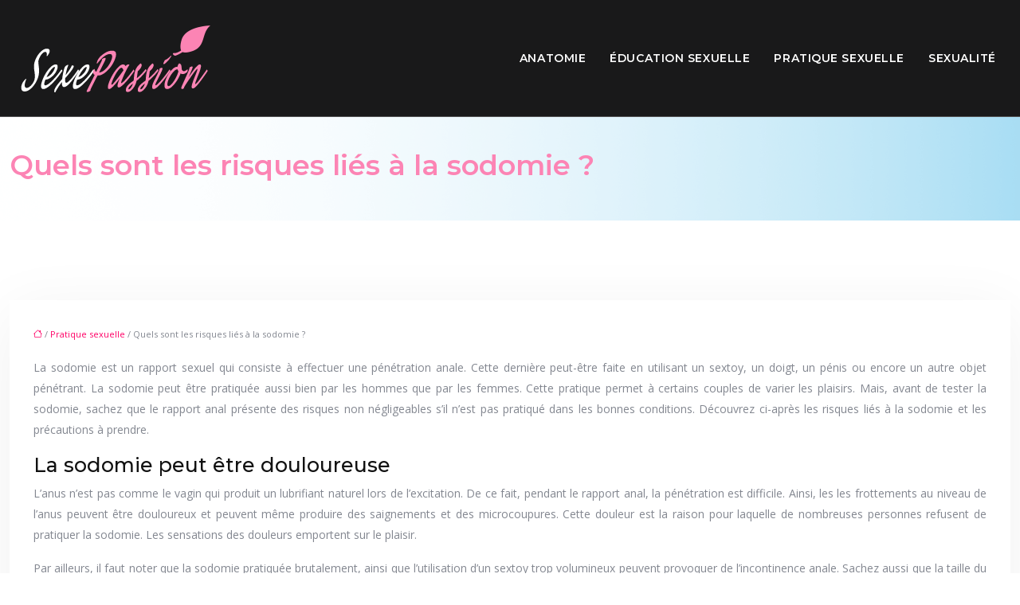

--- FILE ---
content_type: text/html; charset=UTF-8
request_url: https://www.sexepassion.net/quels-sont-les-risques-lies-a-la-sodomie/
body_size: 10608
content:
<!DOCTYPE html>
<html lang="fr-FR">
<head>
<meta charset="UTF-8" />
<meta name="viewport" content="width=device-width">
<link rel="shortcut icon" href="/wp-content/uploads/2019/12/favicon.jpg" />
<script type="application/ld+json">
{
    "@context": "https://schema.org",
    "@graph": [
        {
            "@type": "WebSite",
            "@id": "https://www.sexepassion.net#website",
            "url": "https://www.sexepassion.net",
            "name": "sexepassion",
            "inLanguage": "fr-FR",
            "publisher": {
                "@id": "https://www.sexepassion.net#organization"
            }
        },
        {
            "@type": "Organization",
            "@id": "https://www.sexepassion.net#organization",
            "name": "sexepassion",
            "url": "https://www.sexepassion.net",
            "logo": {
                "@type": "ImageObject",
                "@id": "https://www.sexepassion.net#logo",
                "url": "https://www.sexepassion.net/wp-content/uploads/2019/12/logo-sexepassion.png"
            }
        },
        {
            "@type": "Person",
            "@id": "https://www.sexepassion.net/author/sexepassion#person",
            "name": "admin",
            "jobTitle": "Rédaction Web",
            "url": "https://www.sexepassion.net/author/sexepassion",
            "worksFor": {
                "@id": "https://www.sexepassion.net#organization"
            },
            "image": {
                "@type": "ImageObject",
                "url": ""
            }
        },
        {
            "@type": "WebPage",
            "@id": "https://www.sexepassion.net/quels-sont-les-risques-lies-a-la-sodomie/#webpage",
            "url": "https://www.sexepassion.net/quels-sont-les-risques-lies-a-la-sodomie/",
            "isPartOf": {
                "@id": "https://www.sexepassion.net#website"
            },
            "breadcrumb": {
                "@id": "https://www.sexepassion.net/quels-sont-les-risques-lies-a-la-sodomie/#breadcrumb"
            },
            "inLanguage": "fr_FR"
        },
        {
            "@type": "Article",
            "@id": "https://www.sexepassion.net/quels-sont-les-risques-lies-a-la-sodomie/#article",
            "headline": "Quels sont les risques liés à la sodomie ?",
            "mainEntityOfPage": {
                "@id": "https://www.sexepassion.net/quels-sont-les-risques-lies-a-la-sodomie/#webpage"
            },
            "wordCount": 488,
            "isAccessibleForFree": true,
            "articleSection": [
                "Pratique sexuelle"
            ],
            "datePublished": "2019-12-17T09:39:35+00:00",
            "author": {
                "@id": "https://www.sexepassion.net/author/sexepassion#person"
            },
            "publisher": {
                "@id": "https://www.sexepassion.net#organization"
            },
            "inLanguage": "fr-FR"
        },
        {
            "@type": "BreadcrumbList",
            "@id": "https://www.sexepassion.net/quels-sont-les-risques-lies-a-la-sodomie/#breadcrumb",
            "itemListElement": [
                {
                    "@type": "ListItem",
                    "position": 1,
                    "name": "Accueil",
                    "item": "https://www.sexepassion.net/"
                },
                {
                    "@type": "ListItem",
                    "position": 2,
                    "name": "Pratique sexuelle",
                    "item": "https://www.sexepassion.net/pratique-sexuelle/"
                },
                {
                    "@type": "ListItem",
                    "position": 3,
                    "name": "Quels sont les risques liés à la sodomie ?",
                    "item": "https://www.sexepassion.net/quels-sont-les-risques-lies-a-la-sodomie/"
                }
            ]
        }
    ]
}</script>
<meta name='robots' content='max-image-preview:large' />
<title>La sodomie : quels sont les risques pour la santé ?</title><meta name="description" content="La sodomie peut procurer du plaisir, mais cela présente aussi des risques pour la santé qu'il convient de connaître avant de l'essayer. Le point. "><link rel="alternate" title="oEmbed (JSON)" type="application/json+oembed" href="https://www.sexepassion.net/wp-json/oembed/1.0/embed?url=https%3A%2F%2Fwww.sexepassion.net%2Fquels-sont-les-risques-lies-a-la-sodomie%2F" />
<link rel="alternate" title="oEmbed (XML)" type="text/xml+oembed" href="https://www.sexepassion.net/wp-json/oembed/1.0/embed?url=https%3A%2F%2Fwww.sexepassion.net%2Fquels-sont-les-risques-lies-a-la-sodomie%2F&#038;format=xml" />
<style id='wp-img-auto-sizes-contain-inline-css' type='text/css'>
img:is([sizes=auto i],[sizes^="auto," i]){contain-intrinsic-size:3000px 1500px}
/*# sourceURL=wp-img-auto-sizes-contain-inline-css */
</style>
<style id='wp-block-library-inline-css' type='text/css'>
:root{--wp-block-synced-color:#7a00df;--wp-block-synced-color--rgb:122,0,223;--wp-bound-block-color:var(--wp-block-synced-color);--wp-editor-canvas-background:#ddd;--wp-admin-theme-color:#007cba;--wp-admin-theme-color--rgb:0,124,186;--wp-admin-theme-color-darker-10:#006ba1;--wp-admin-theme-color-darker-10--rgb:0,107,160.5;--wp-admin-theme-color-darker-20:#005a87;--wp-admin-theme-color-darker-20--rgb:0,90,135;--wp-admin-border-width-focus:2px}@media (min-resolution:192dpi){:root{--wp-admin-border-width-focus:1.5px}}.wp-element-button{cursor:pointer}:root .has-very-light-gray-background-color{background-color:#eee}:root .has-very-dark-gray-background-color{background-color:#313131}:root .has-very-light-gray-color{color:#eee}:root .has-very-dark-gray-color{color:#313131}:root .has-vivid-green-cyan-to-vivid-cyan-blue-gradient-background{background:linear-gradient(135deg,#00d084,#0693e3)}:root .has-purple-crush-gradient-background{background:linear-gradient(135deg,#34e2e4,#4721fb 50%,#ab1dfe)}:root .has-hazy-dawn-gradient-background{background:linear-gradient(135deg,#faaca8,#dad0ec)}:root .has-subdued-olive-gradient-background{background:linear-gradient(135deg,#fafae1,#67a671)}:root .has-atomic-cream-gradient-background{background:linear-gradient(135deg,#fdd79a,#004a59)}:root .has-nightshade-gradient-background{background:linear-gradient(135deg,#330968,#31cdcf)}:root .has-midnight-gradient-background{background:linear-gradient(135deg,#020381,#2874fc)}:root{--wp--preset--font-size--normal:16px;--wp--preset--font-size--huge:42px}.has-regular-font-size{font-size:1em}.has-larger-font-size{font-size:2.625em}.has-normal-font-size{font-size:var(--wp--preset--font-size--normal)}.has-huge-font-size{font-size:var(--wp--preset--font-size--huge)}.has-text-align-center{text-align:center}.has-text-align-left{text-align:left}.has-text-align-right{text-align:right}.has-fit-text{white-space:nowrap!important}#end-resizable-editor-section{display:none}.aligncenter{clear:both}.items-justified-left{justify-content:flex-start}.items-justified-center{justify-content:center}.items-justified-right{justify-content:flex-end}.items-justified-space-between{justify-content:space-between}.screen-reader-text{border:0;clip-path:inset(50%);height:1px;margin:-1px;overflow:hidden;padding:0;position:absolute;width:1px;word-wrap:normal!important}.screen-reader-text:focus{background-color:#ddd;clip-path:none;color:#444;display:block;font-size:1em;height:auto;left:5px;line-height:normal;padding:15px 23px 14px;text-decoration:none;top:5px;width:auto;z-index:100000}html :where(.has-border-color){border-style:solid}html :where([style*=border-top-color]){border-top-style:solid}html :where([style*=border-right-color]){border-right-style:solid}html :where([style*=border-bottom-color]){border-bottom-style:solid}html :where([style*=border-left-color]){border-left-style:solid}html :where([style*=border-width]){border-style:solid}html :where([style*=border-top-width]){border-top-style:solid}html :where([style*=border-right-width]){border-right-style:solid}html :where([style*=border-bottom-width]){border-bottom-style:solid}html :where([style*=border-left-width]){border-left-style:solid}html :where(img[class*=wp-image-]){height:auto;max-width:100%}:where(figure){margin:0 0 1em}html :where(.is-position-sticky){--wp-admin--admin-bar--position-offset:var(--wp-admin--admin-bar--height,0px)}@media screen and (max-width:600px){html :where(.is-position-sticky){--wp-admin--admin-bar--position-offset:0px}}

/*# sourceURL=wp-block-library-inline-css */
</style><style id='global-styles-inline-css' type='text/css'>
:root{--wp--preset--aspect-ratio--square: 1;--wp--preset--aspect-ratio--4-3: 4/3;--wp--preset--aspect-ratio--3-4: 3/4;--wp--preset--aspect-ratio--3-2: 3/2;--wp--preset--aspect-ratio--2-3: 2/3;--wp--preset--aspect-ratio--16-9: 16/9;--wp--preset--aspect-ratio--9-16: 9/16;--wp--preset--color--black: #000000;--wp--preset--color--cyan-bluish-gray: #abb8c3;--wp--preset--color--white: #ffffff;--wp--preset--color--pale-pink: #f78da7;--wp--preset--color--vivid-red: #cf2e2e;--wp--preset--color--luminous-vivid-orange: #ff6900;--wp--preset--color--luminous-vivid-amber: #fcb900;--wp--preset--color--light-green-cyan: #7bdcb5;--wp--preset--color--vivid-green-cyan: #00d084;--wp--preset--color--pale-cyan-blue: #8ed1fc;--wp--preset--color--vivid-cyan-blue: #0693e3;--wp--preset--color--vivid-purple: #9b51e0;--wp--preset--color--base: #f9f9f9;--wp--preset--color--base-2: #ffffff;--wp--preset--color--contrast: #111111;--wp--preset--color--contrast-2: #636363;--wp--preset--color--contrast-3: #A4A4A4;--wp--preset--color--accent: #cfcabe;--wp--preset--color--accent-2: #c2a990;--wp--preset--color--accent-3: #d8613c;--wp--preset--color--accent-4: #b1c5a4;--wp--preset--color--accent-5: #b5bdbc;--wp--preset--gradient--vivid-cyan-blue-to-vivid-purple: linear-gradient(135deg,rgb(6,147,227) 0%,rgb(155,81,224) 100%);--wp--preset--gradient--light-green-cyan-to-vivid-green-cyan: linear-gradient(135deg,rgb(122,220,180) 0%,rgb(0,208,130) 100%);--wp--preset--gradient--luminous-vivid-amber-to-luminous-vivid-orange: linear-gradient(135deg,rgb(252,185,0) 0%,rgb(255,105,0) 100%);--wp--preset--gradient--luminous-vivid-orange-to-vivid-red: linear-gradient(135deg,rgb(255,105,0) 0%,rgb(207,46,46) 100%);--wp--preset--gradient--very-light-gray-to-cyan-bluish-gray: linear-gradient(135deg,rgb(238,238,238) 0%,rgb(169,184,195) 100%);--wp--preset--gradient--cool-to-warm-spectrum: linear-gradient(135deg,rgb(74,234,220) 0%,rgb(151,120,209) 20%,rgb(207,42,186) 40%,rgb(238,44,130) 60%,rgb(251,105,98) 80%,rgb(254,248,76) 100%);--wp--preset--gradient--blush-light-purple: linear-gradient(135deg,rgb(255,206,236) 0%,rgb(152,150,240) 100%);--wp--preset--gradient--blush-bordeaux: linear-gradient(135deg,rgb(254,205,165) 0%,rgb(254,45,45) 50%,rgb(107,0,62) 100%);--wp--preset--gradient--luminous-dusk: linear-gradient(135deg,rgb(255,203,112) 0%,rgb(199,81,192) 50%,rgb(65,88,208) 100%);--wp--preset--gradient--pale-ocean: linear-gradient(135deg,rgb(255,245,203) 0%,rgb(182,227,212) 50%,rgb(51,167,181) 100%);--wp--preset--gradient--electric-grass: linear-gradient(135deg,rgb(202,248,128) 0%,rgb(113,206,126) 100%);--wp--preset--gradient--midnight: linear-gradient(135deg,rgb(2,3,129) 0%,rgb(40,116,252) 100%);--wp--preset--gradient--gradient-1: linear-gradient(to bottom, #cfcabe 0%, #F9F9F9 100%);--wp--preset--gradient--gradient-2: linear-gradient(to bottom, #C2A990 0%, #F9F9F9 100%);--wp--preset--gradient--gradient-3: linear-gradient(to bottom, #D8613C 0%, #F9F9F9 100%);--wp--preset--gradient--gradient-4: linear-gradient(to bottom, #B1C5A4 0%, #F9F9F9 100%);--wp--preset--gradient--gradient-5: linear-gradient(to bottom, #B5BDBC 0%, #F9F9F9 100%);--wp--preset--gradient--gradient-6: linear-gradient(to bottom, #A4A4A4 0%, #F9F9F9 100%);--wp--preset--gradient--gradient-7: linear-gradient(to bottom, #cfcabe 50%, #F9F9F9 50%);--wp--preset--gradient--gradient-8: linear-gradient(to bottom, #C2A990 50%, #F9F9F9 50%);--wp--preset--gradient--gradient-9: linear-gradient(to bottom, #D8613C 50%, #F9F9F9 50%);--wp--preset--gradient--gradient-10: linear-gradient(to bottom, #B1C5A4 50%, #F9F9F9 50%);--wp--preset--gradient--gradient-11: linear-gradient(to bottom, #B5BDBC 50%, #F9F9F9 50%);--wp--preset--gradient--gradient-12: linear-gradient(to bottom, #A4A4A4 50%, #F9F9F9 50%);--wp--preset--font-size--small: 13px;--wp--preset--font-size--medium: 20px;--wp--preset--font-size--large: 36px;--wp--preset--font-size--x-large: 42px;--wp--preset--spacing--20: min(1.5rem, 2vw);--wp--preset--spacing--30: min(2.5rem, 3vw);--wp--preset--spacing--40: min(4rem, 5vw);--wp--preset--spacing--50: min(6.5rem, 8vw);--wp--preset--spacing--60: min(10.5rem, 13vw);--wp--preset--spacing--70: 3.38rem;--wp--preset--spacing--80: 5.06rem;--wp--preset--spacing--10: 1rem;--wp--preset--shadow--natural: 6px 6px 9px rgba(0, 0, 0, 0.2);--wp--preset--shadow--deep: 12px 12px 50px rgba(0, 0, 0, 0.4);--wp--preset--shadow--sharp: 6px 6px 0px rgba(0, 0, 0, 0.2);--wp--preset--shadow--outlined: 6px 6px 0px -3px rgb(255, 255, 255), 6px 6px rgb(0, 0, 0);--wp--preset--shadow--crisp: 6px 6px 0px rgb(0, 0, 0);}:root { --wp--style--global--content-size: 1320px;--wp--style--global--wide-size: 1920px; }:where(body) { margin: 0; }.wp-site-blocks { padding-top: var(--wp--style--root--padding-top); padding-bottom: var(--wp--style--root--padding-bottom); }.has-global-padding { padding-right: var(--wp--style--root--padding-right); padding-left: var(--wp--style--root--padding-left); }.has-global-padding > .alignfull { margin-right: calc(var(--wp--style--root--padding-right) * -1); margin-left: calc(var(--wp--style--root--padding-left) * -1); }.has-global-padding :where(:not(.alignfull.is-layout-flow) > .has-global-padding:not(.wp-block-block, .alignfull)) { padding-right: 0; padding-left: 0; }.has-global-padding :where(:not(.alignfull.is-layout-flow) > .has-global-padding:not(.wp-block-block, .alignfull)) > .alignfull { margin-left: 0; margin-right: 0; }.wp-site-blocks > .alignleft { float: left; margin-right: 2em; }.wp-site-blocks > .alignright { float: right; margin-left: 2em; }.wp-site-blocks > .aligncenter { justify-content: center; margin-left: auto; margin-right: auto; }:where(.wp-site-blocks) > * { margin-block-start: 1.2rem; margin-block-end: 0; }:where(.wp-site-blocks) > :first-child { margin-block-start: 0; }:where(.wp-site-blocks) > :last-child { margin-block-end: 0; }:root { --wp--style--block-gap: 1.2rem; }:root :where(.is-layout-flow) > :first-child{margin-block-start: 0;}:root :where(.is-layout-flow) > :last-child{margin-block-end: 0;}:root :where(.is-layout-flow) > *{margin-block-start: 1.2rem;margin-block-end: 0;}:root :where(.is-layout-constrained) > :first-child{margin-block-start: 0;}:root :where(.is-layout-constrained) > :last-child{margin-block-end: 0;}:root :where(.is-layout-constrained) > *{margin-block-start: 1.2rem;margin-block-end: 0;}:root :where(.is-layout-flex){gap: 1.2rem;}:root :where(.is-layout-grid){gap: 1.2rem;}.is-layout-flow > .alignleft{float: left;margin-inline-start: 0;margin-inline-end: 2em;}.is-layout-flow > .alignright{float: right;margin-inline-start: 2em;margin-inline-end: 0;}.is-layout-flow > .aligncenter{margin-left: auto !important;margin-right: auto !important;}.is-layout-constrained > .alignleft{float: left;margin-inline-start: 0;margin-inline-end: 2em;}.is-layout-constrained > .alignright{float: right;margin-inline-start: 2em;margin-inline-end: 0;}.is-layout-constrained > .aligncenter{margin-left: auto !important;margin-right: auto !important;}.is-layout-constrained > :where(:not(.alignleft):not(.alignright):not(.alignfull)){max-width: var(--wp--style--global--content-size);margin-left: auto !important;margin-right: auto !important;}.is-layout-constrained > .alignwide{max-width: var(--wp--style--global--wide-size);}body .is-layout-flex{display: flex;}.is-layout-flex{flex-wrap: wrap;align-items: center;}.is-layout-flex > :is(*, div){margin: 0;}body .is-layout-grid{display: grid;}.is-layout-grid > :is(*, div){margin: 0;}body{--wp--style--root--padding-top: 0px;--wp--style--root--padding-right: var(--wp--preset--spacing--50);--wp--style--root--padding-bottom: 0px;--wp--style--root--padding-left: var(--wp--preset--spacing--50);}a:where(:not(.wp-element-button)){text-decoration: underline;}:root :where(a:where(:not(.wp-element-button)):hover){text-decoration: none;}:root :where(.wp-element-button, .wp-block-button__link){background-color: var(--wp--preset--color--contrast);border-radius: .33rem;border-color: var(--wp--preset--color--contrast);border-width: 0;color: var(--wp--preset--color--base);font-family: inherit;font-size: var(--wp--preset--font-size--small);font-style: normal;font-weight: 500;letter-spacing: inherit;line-height: inherit;padding-top: 0.6rem;padding-right: 1rem;padding-bottom: 0.6rem;padding-left: 1rem;text-decoration: none;text-transform: inherit;}:root :where(.wp-element-button:hover, .wp-block-button__link:hover){background-color: var(--wp--preset--color--contrast-2);border-color: var(--wp--preset--color--contrast-2);color: var(--wp--preset--color--base);}:root :where(.wp-element-button:focus, .wp-block-button__link:focus){background-color: var(--wp--preset--color--contrast-2);border-color: var(--wp--preset--color--contrast-2);color: var(--wp--preset--color--base);outline-color: var(--wp--preset--color--contrast);outline-offset: 2px;outline-style: dotted;outline-width: 1px;}:root :where(.wp-element-button:active, .wp-block-button__link:active){background-color: var(--wp--preset--color--contrast);color: var(--wp--preset--color--base);}:root :where(.wp-element-caption, .wp-block-audio figcaption, .wp-block-embed figcaption, .wp-block-gallery figcaption, .wp-block-image figcaption, .wp-block-table figcaption, .wp-block-video figcaption){color: var(--wp--preset--color--contrast-2);font-family: var(--wp--preset--font-family--body);font-size: 0.8rem;}.has-black-color{color: var(--wp--preset--color--black) !important;}.has-cyan-bluish-gray-color{color: var(--wp--preset--color--cyan-bluish-gray) !important;}.has-white-color{color: var(--wp--preset--color--white) !important;}.has-pale-pink-color{color: var(--wp--preset--color--pale-pink) !important;}.has-vivid-red-color{color: var(--wp--preset--color--vivid-red) !important;}.has-luminous-vivid-orange-color{color: var(--wp--preset--color--luminous-vivid-orange) !important;}.has-luminous-vivid-amber-color{color: var(--wp--preset--color--luminous-vivid-amber) !important;}.has-light-green-cyan-color{color: var(--wp--preset--color--light-green-cyan) !important;}.has-vivid-green-cyan-color{color: var(--wp--preset--color--vivid-green-cyan) !important;}.has-pale-cyan-blue-color{color: var(--wp--preset--color--pale-cyan-blue) !important;}.has-vivid-cyan-blue-color{color: var(--wp--preset--color--vivid-cyan-blue) !important;}.has-vivid-purple-color{color: var(--wp--preset--color--vivid-purple) !important;}.has-base-color{color: var(--wp--preset--color--base) !important;}.has-base-2-color{color: var(--wp--preset--color--base-2) !important;}.has-contrast-color{color: var(--wp--preset--color--contrast) !important;}.has-contrast-2-color{color: var(--wp--preset--color--contrast-2) !important;}.has-contrast-3-color{color: var(--wp--preset--color--contrast-3) !important;}.has-accent-color{color: var(--wp--preset--color--accent) !important;}.has-accent-2-color{color: var(--wp--preset--color--accent-2) !important;}.has-accent-3-color{color: var(--wp--preset--color--accent-3) !important;}.has-accent-4-color{color: var(--wp--preset--color--accent-4) !important;}.has-accent-5-color{color: var(--wp--preset--color--accent-5) !important;}.has-black-background-color{background-color: var(--wp--preset--color--black) !important;}.has-cyan-bluish-gray-background-color{background-color: var(--wp--preset--color--cyan-bluish-gray) !important;}.has-white-background-color{background-color: var(--wp--preset--color--white) !important;}.has-pale-pink-background-color{background-color: var(--wp--preset--color--pale-pink) !important;}.has-vivid-red-background-color{background-color: var(--wp--preset--color--vivid-red) !important;}.has-luminous-vivid-orange-background-color{background-color: var(--wp--preset--color--luminous-vivid-orange) !important;}.has-luminous-vivid-amber-background-color{background-color: var(--wp--preset--color--luminous-vivid-amber) !important;}.has-light-green-cyan-background-color{background-color: var(--wp--preset--color--light-green-cyan) !important;}.has-vivid-green-cyan-background-color{background-color: var(--wp--preset--color--vivid-green-cyan) !important;}.has-pale-cyan-blue-background-color{background-color: var(--wp--preset--color--pale-cyan-blue) !important;}.has-vivid-cyan-blue-background-color{background-color: var(--wp--preset--color--vivid-cyan-blue) !important;}.has-vivid-purple-background-color{background-color: var(--wp--preset--color--vivid-purple) !important;}.has-base-background-color{background-color: var(--wp--preset--color--base) !important;}.has-base-2-background-color{background-color: var(--wp--preset--color--base-2) !important;}.has-contrast-background-color{background-color: var(--wp--preset--color--contrast) !important;}.has-contrast-2-background-color{background-color: var(--wp--preset--color--contrast-2) !important;}.has-contrast-3-background-color{background-color: var(--wp--preset--color--contrast-3) !important;}.has-accent-background-color{background-color: var(--wp--preset--color--accent) !important;}.has-accent-2-background-color{background-color: var(--wp--preset--color--accent-2) !important;}.has-accent-3-background-color{background-color: var(--wp--preset--color--accent-3) !important;}.has-accent-4-background-color{background-color: var(--wp--preset--color--accent-4) !important;}.has-accent-5-background-color{background-color: var(--wp--preset--color--accent-5) !important;}.has-black-border-color{border-color: var(--wp--preset--color--black) !important;}.has-cyan-bluish-gray-border-color{border-color: var(--wp--preset--color--cyan-bluish-gray) !important;}.has-white-border-color{border-color: var(--wp--preset--color--white) !important;}.has-pale-pink-border-color{border-color: var(--wp--preset--color--pale-pink) !important;}.has-vivid-red-border-color{border-color: var(--wp--preset--color--vivid-red) !important;}.has-luminous-vivid-orange-border-color{border-color: var(--wp--preset--color--luminous-vivid-orange) !important;}.has-luminous-vivid-amber-border-color{border-color: var(--wp--preset--color--luminous-vivid-amber) !important;}.has-light-green-cyan-border-color{border-color: var(--wp--preset--color--light-green-cyan) !important;}.has-vivid-green-cyan-border-color{border-color: var(--wp--preset--color--vivid-green-cyan) !important;}.has-pale-cyan-blue-border-color{border-color: var(--wp--preset--color--pale-cyan-blue) !important;}.has-vivid-cyan-blue-border-color{border-color: var(--wp--preset--color--vivid-cyan-blue) !important;}.has-vivid-purple-border-color{border-color: var(--wp--preset--color--vivid-purple) !important;}.has-base-border-color{border-color: var(--wp--preset--color--base) !important;}.has-base-2-border-color{border-color: var(--wp--preset--color--base-2) !important;}.has-contrast-border-color{border-color: var(--wp--preset--color--contrast) !important;}.has-contrast-2-border-color{border-color: var(--wp--preset--color--contrast-2) !important;}.has-contrast-3-border-color{border-color: var(--wp--preset--color--contrast-3) !important;}.has-accent-border-color{border-color: var(--wp--preset--color--accent) !important;}.has-accent-2-border-color{border-color: var(--wp--preset--color--accent-2) !important;}.has-accent-3-border-color{border-color: var(--wp--preset--color--accent-3) !important;}.has-accent-4-border-color{border-color: var(--wp--preset--color--accent-4) !important;}.has-accent-5-border-color{border-color: var(--wp--preset--color--accent-5) !important;}.has-vivid-cyan-blue-to-vivid-purple-gradient-background{background: var(--wp--preset--gradient--vivid-cyan-blue-to-vivid-purple) !important;}.has-light-green-cyan-to-vivid-green-cyan-gradient-background{background: var(--wp--preset--gradient--light-green-cyan-to-vivid-green-cyan) !important;}.has-luminous-vivid-amber-to-luminous-vivid-orange-gradient-background{background: var(--wp--preset--gradient--luminous-vivid-amber-to-luminous-vivid-orange) !important;}.has-luminous-vivid-orange-to-vivid-red-gradient-background{background: var(--wp--preset--gradient--luminous-vivid-orange-to-vivid-red) !important;}.has-very-light-gray-to-cyan-bluish-gray-gradient-background{background: var(--wp--preset--gradient--very-light-gray-to-cyan-bluish-gray) !important;}.has-cool-to-warm-spectrum-gradient-background{background: var(--wp--preset--gradient--cool-to-warm-spectrum) !important;}.has-blush-light-purple-gradient-background{background: var(--wp--preset--gradient--blush-light-purple) !important;}.has-blush-bordeaux-gradient-background{background: var(--wp--preset--gradient--blush-bordeaux) !important;}.has-luminous-dusk-gradient-background{background: var(--wp--preset--gradient--luminous-dusk) !important;}.has-pale-ocean-gradient-background{background: var(--wp--preset--gradient--pale-ocean) !important;}.has-electric-grass-gradient-background{background: var(--wp--preset--gradient--electric-grass) !important;}.has-midnight-gradient-background{background: var(--wp--preset--gradient--midnight) !important;}.has-gradient-1-gradient-background{background: var(--wp--preset--gradient--gradient-1) !important;}.has-gradient-2-gradient-background{background: var(--wp--preset--gradient--gradient-2) !important;}.has-gradient-3-gradient-background{background: var(--wp--preset--gradient--gradient-3) !important;}.has-gradient-4-gradient-background{background: var(--wp--preset--gradient--gradient-4) !important;}.has-gradient-5-gradient-background{background: var(--wp--preset--gradient--gradient-5) !important;}.has-gradient-6-gradient-background{background: var(--wp--preset--gradient--gradient-6) !important;}.has-gradient-7-gradient-background{background: var(--wp--preset--gradient--gradient-7) !important;}.has-gradient-8-gradient-background{background: var(--wp--preset--gradient--gradient-8) !important;}.has-gradient-9-gradient-background{background: var(--wp--preset--gradient--gradient-9) !important;}.has-gradient-10-gradient-background{background: var(--wp--preset--gradient--gradient-10) !important;}.has-gradient-11-gradient-background{background: var(--wp--preset--gradient--gradient-11) !important;}.has-gradient-12-gradient-background{background: var(--wp--preset--gradient--gradient-12) !important;}.has-small-font-size{font-size: var(--wp--preset--font-size--small) !important;}.has-medium-font-size{font-size: var(--wp--preset--font-size--medium) !important;}.has-large-font-size{font-size: var(--wp--preset--font-size--large) !important;}.has-x-large-font-size{font-size: var(--wp--preset--font-size--x-large) !important;}
/*# sourceURL=global-styles-inline-css */
</style>

<link rel='stylesheet' id='default-css' href='https://www.sexepassion.net/wp-content/themes/factory-templates-4/style.css?ver=ef3f44d663380fa48947f014761fb892' type='text/css' media='all' />
<link rel='stylesheet' id='bootstrap5-css' href='https://www.sexepassion.net/wp-content/themes/factory-templates-4/css/bootstrap.min.css?ver=ef3f44d663380fa48947f014761fb892' type='text/css' media='all' />
<link rel='stylesheet' id='bootstrap-icon-css' href='https://www.sexepassion.net/wp-content/themes/factory-templates-4/css/bootstrap-icons.css?ver=ef3f44d663380fa48947f014761fb892' type='text/css' media='all' />
<link rel='stylesheet' id='global-css' href='https://www.sexepassion.net/wp-content/themes/factory-templates-4/css/global.css?ver=ef3f44d663380fa48947f014761fb892' type='text/css' media='all' />
<link rel='stylesheet' id='light-theme-css' href='https://www.sexepassion.net/wp-content/themes/factory-templates-4/css/light.css?ver=ef3f44d663380fa48947f014761fb892' type='text/css' media='all' />
<script type="text/javascript" src="https://code.jquery.com/jquery-3.2.1.min.js?ver=ef3f44d663380fa48947f014761fb892" id="jquery3.2.1-js"></script>
<script type="text/javascript" src="https://www.sexepassion.net/wp-content/themes/factory-templates-4/js/fn.js?ver=ef3f44d663380fa48947f014761fb892" id="default_script-js"></script>
<link rel="https://api.w.org/" href="https://www.sexepassion.net/wp-json/" /><link rel="alternate" title="JSON" type="application/json" href="https://www.sexepassion.net/wp-json/wp/v2/posts/25443" /><link rel="EditURI" type="application/rsd+xml" title="RSD" href="https://www.sexepassion.net/xmlrpc.php?rsd" />
<link rel="canonical" href="https://www.sexepassion.net/quels-sont-les-risques-lies-a-la-sodomie/" />
<link rel='shortlink' href='https://www.sexepassion.net/?p=25443' />
 
<meta name="google-site-verification" content="51ZlB662lnWoPO8vtNvgvaWhD4pF8r0ElRz7ARbLGdI" />
<link href="https://fonts.googleapis.com/css2?family=Herr+Von+Muellerhoff&family=Montserrat:ital,wght@0,100..900;1,100..900&family=Open+Sans:ital,wght@0,300..800;1,300..800&display=swap" rel="stylesheet"> 
<style type="text/css">
.default_color_background,.menu-bars{background-color : #fc84b4 }.default_color_text,a,h1 span,h2 span,h3 span,h4 span,h5 span,h6 span{color :#fc84b4 }.navigation li a,.navigation li.disabled,.navigation li.active a,.owl-dots .owl-dot.active span,.owl-dots .owl-dot:hover span{background-color: #fc84b4;}
.block-spc{border-color:#fc84b4}
.page-content a{color : #ff0066 }.page-content a:hover{color : #fc84b4 }.col-menu,.main-navigation{background-color:transparent;}.main-navigation {padding:20px 0;}.main-navigation.scrolled{padding:0 0 0 0 ;}.main-navigation.scrolled{background-color:rgba(0,0,0,.4);}.main-navigation {-webkit-box-shadow: 0 2px 13px 0 rgba(0, 0, 0, .1);-moz-box-shadow: 0 2px 13px 0 rgba(0, 0, 0, .1);box-shadow: 0 2px 13px 0 rgba(0, 0, 0, .1);}
.main-navigation .logo-main{height: 86px;}.main-navigation  .logo-sticky{height: 40px;}.main-navigation .sub-menu{background-color: #19191a;}nav li a{font-size:14px;}nav li a{line-height:40px;}nav li a{color:#fff!important;}nav li:hover > a,.current-menu-item > a{color:#fc84b4!important;}.archive h1{color:#fc84b4!important;}.category .subheader,.single .subheader{padding:40px 0px }.archive h1{text-align:left!important;} .archive h1{font-size:35px}  .archive h2,.cat-description h2{font-size:27px} .archive h2 a,.cat-description h2{color:#515151!important;}.archive .readmore{background-color:#fc84b4;}.archive .readmore{color:#fff;}.archive .readmore:hover{background-color:#ff0066;}.archive .readmore:hover{color:#fff;}.archive .readmore{padding:8px 20px;}.single h1{color:#fc84b4!important;}.single .the-post h2{color:#111!important;}.single .the-post h3{color:#111!important;}.single .the-post h4{color:#111!important;}.single .the-post h5{color:#111!important;}.single .the-post h6{color:#111!important;} .single .post-content a{color:#ff0066} .single .post-content a:hover{color:#fc84b4}.single h1{text-align:left!important;}.single h1{font-size: 35px}.single h2{font-size: 25px}.single h3{font-size: 21px}.single h4{font-size: 18px}footer{background-position:top } #back_to_top{background-color:#fc84b4;}#back_to_top i, #back_to_top svg{color:#fff;}#back_to_top {padding:3px 9px 6px;}</style>
<style>:root {
    --color-primary: #fc84b4;
    --color-primary-light: #ffabea;
    --color-primary-dark: #b05c7e;
    --color-primary-hover: #e276a2;
    --color-primary-muted: #ffd3ff;
            --color-background: #fff;
    --color-text: #000000;
} </style>
<style id="custom-st" type="text/css">
body{font-style:normal;font-weight:400;line-height:26px;font-size:14px;font-family:"Open Sans",Sans-serif;color:#838790;}h1,h2,h3,h4{font-family:"Montserrat",Sans-serif;font-weight:800;}.home h2{text-transform:uppercase;}a{text-decoration:none;}.main-navigation {z-index:3;border-bottom:1px solid rgba(255,255,255,.25)}.navbar{padding:0!important;}.navbar-toggler{border:none}nav li a{font-style:normal;font-family:Montserrat,sans-serif;letter-spacing:0.04em;font-weight:600;text-transform:uppercase;padding:20px 15px!important;}.sub-menu li a{padding:0!important;line-height:30px;}.sub-menu {border:1px solid #fc84b461;}p{text-align:justify;}.main-navigation .menu-item-has-children::after{top:25px;right:0;color:#fc84b4;}body:not(.home) .main-navigation{background-color:#19191a;}.petit-texte{font-family:Herr Von Muellerhoff;margin-bottom:0;}.goutiere-3{gap:3em;}.goutiere-zero{gap:0;margin-bottom:0;}.anim-box .wp-block-cover__background{opacity:0!important;transition:all 0.6s ease;}.anim-box:hover .wp-block-cover__background{opacity:0.7!important;}.style-range{width:100%;max-width:100px;}.bloc3 .is-layout-flex{align-items:start;}footer{color:#8d8d8d;font-size:14px;}.txtfooter{margin-bottom:0;padding:10px 010px 20px;}#back_to_top svg {width:20px;}#inactive,.to-top {box-shadow:none;z-index:3;}footer .footer-widget{color:#323232;margin:0 0 0.5em;line-height:1.3;text-transform:uppercase;font-weight:600;border-bottom:none!important;}.archive h1,.single h1{position:relative;font-weight:600;}.archive h2 {margin-bottom:0.5em;}.archive h2,.single .the-post h2,.single .the-post h3{font-weight:500;}.archive .post{box-shadow:0 30px 100px 0 rgba(221,224,231,0.5);padding:30px 30px 30px;}.archive .readmore{letter-spacing:0.3px;font-size:13px;line-height:24px;font-weight:600;text-transform:uppercase;}.widget_sidebar{margin-bottom:50px;background:#fff;-webkit-box-shadow:0 15px 76px 0 rgba(0,0,0,.1);box-shadow:0 15px 76px 0 rgba(0,0,0,.1);box-sizing:border-box;text-align:center;padding:25px 20px 20px;}.widget_sidebar .sidebar-widget{margin-bottom:1em;color:#111;text-align:left;position:relative;padding-bottom:1em;font-weight:500;border-bottom:none;font-size:20px;}.widget_sidebar .sidebar-widget:after,.widget_sidebar .sidebar-widget:before{content:"";position:absolute;left:0;bottom:2px;height:0;}.widget_sidebar .sidebar-widget:before{width:100%;border-bottom:1px solid #ececec;}.widget_sidebar .sidebar-widget:after{width:50px;border-bottom:1px solid #fc84b4;}.single .all-post-content{padding:30px;background:#fff;-webkit-box-shadow:0 15px 76px 0 rgba(0,0,0,.06);box-shadow:0 15px 76px 0 rgba(0,0,0,.06);margin-bottom:50px;}.loop-post .align-items-center div{padding:0 0 0 20px;}@media screen and (max-width:1366px){.navbar {padding:10px 15px!important;}}@media screen and (max-width:1024px){.home h1{line-height:35px!important;font-size:25px!important;}.home h2{line-height:28px!important;font-size:24px!important;}.home h3{font-size:15px!important}}@media screen and (max-width:960px){.main-navigation{padding:0!important;background-color:#19191a;}.bloc1 {background:#000;}main-navigation .menu-item-has-children::after{top:16px;}nav li a {padding:10px!important;}.navbar-toggler-icon {background-color:#fc84b4;}.navbar-toggler {border:none;}}@media screen and (max-width:375px){.petit-texte{font-size:40px!important;}h1{font-size:30px!important;}h2{font-size:20px!important;}.category .subheader,.single .subheader {padding:70px 0px;}footer .copyright{padding:25px 50px}.loop-post .align-items-center div {padding:0;}}.single .the-post img{padding:10px 0 15px;}.single .all-post-content{text-align:justify}.single h2,.single h3,.single h4,.single h5,.single h6 {margin-top:15px;}.nav-post-cat{padding-top:20px;}</style>
</head> 

<body class="wp-singular post-template-default single single-post postid-25443 single-format-standard wp-theme-factory-templates-4 catid-3" style="background-color: #fff;">

<div class="main-navigation  container-fluid is_sticky over-mobile">
<nav class="navbar navbar-expand-lg  container-xxl">

<a id="logo" href="https://www.sexepassion.net">
<img class="logo-main" src="/wp-content/uploads/2019/12/logo-sexepassion.png"  width="256px"   height="86px"  alt="logo">
<img class="logo-sticky" src="/wp-content/uploads/2019/12/logo-sexepassion.png" width="auto" height="40px" alt="logo"></a>

    <button class="navbar-toggler" type="button" data-bs-toggle="collapse" data-bs-target="#navbarSupportedContent" aria-controls="navbarSupportedContent" aria-expanded="false" aria-label="Toggle navigation">
      <span class="navbar-toggler-icon"><i class="bi bi-list"></i></span>
    </button>

    <div class="collapse navbar-collapse" id="navbarSupportedContent">

<ul id="main-menu" class="classic-menu navbar-nav ms-auto mb-2 mb-lg-0"><li id="menu-item-25427" class="menu-item menu-item-type-taxonomy menu-item-object-category"><a href="https://www.sexepassion.net/anatomie/">Anatomie</a></li>
<li id="menu-item-25428" class="menu-item menu-item-type-taxonomy menu-item-object-category"><a href="https://www.sexepassion.net/education-sexuelle/">Éducation sexuelle</a></li>
<li id="menu-item-25429" class="menu-item menu-item-type-taxonomy menu-item-object-category current-post-ancestor current-menu-parent current-post-parent"><a href="https://www.sexepassion.net/pratique-sexuelle/">Pratique sexuelle</a></li>
<li id="menu-item-25430" class="menu-item menu-item-type-taxonomy menu-item-object-category"><a href="https://www.sexepassion.net/sexualite/">Sexualité</a></li>
</ul>
</div>
</nav>
</div><!--menu-->
<div style="background-color:sexepassion" class="body-content     ">
  

<div class="container-fluid subheader" style="background-position:top;background-image:url(/wp-content/uploads/2019/12/bg-gradient-linear-e1576596738799.png);background-color:#f6f6f6;">
<div id="mask" style=""></div>	
<div class="container-xxl"><h1 class="title">Quels sont les risques liés à la sodomie ?</h1></div></div>



<div class="post-content container-xxl"> 


<div class="row">
<div class="  col-xxl-9  col-md-12">	



<div class="all-post-content">
<article>
<div style="font-size: 11px" class="breadcrumb"><a href="/"><i class="bi bi-house"></i></a>&nbsp;/&nbsp;<a href="https://www.sexepassion.net/pratique-sexuelle/">Pratique sexuelle</a>&nbsp;/&nbsp;Quels sont les risques liés à la sodomie ?</div>
<div class="the-post">





<p>La sodomie est un rapport sexuel qui consiste à effectuer une pénétration anale. Cette dernière peut-être faite en utilisant un sextoy, un doigt, un pénis ou encore un autre objet pénétrant. La sodomie peut être pratiquée aussi bien par les hommes que par les femmes. Cette pratique permet à certains couples de varier les plaisirs. Mais, avant de tester la sodomie, sachez que le rapport anal présente des risques non négligeables s’il n’est pas pratiqué dans les bonnes conditions. Découvrez ci-après les risques liés à la sodomie et les précautions à prendre.</p>
<h2>La sodomie peut être douloureuse</h2>
<p>L’anus n’est pas comme le vagin qui produit un lubrifiant naturel lors de l’excitation. De ce fait, pendant le rapport anal, la pénétration est difficile. Ainsi, les les frottements au niveau de l’anus peuvent être douloureux et peuvent même produire des saignements et des microcoupures. Cette douleur est la raison pour laquelle de nombreuses personnes refusent de pratiquer la sodomie. Les sensations des douleurs emportent sur le plaisir.</p>
<p>Par ailleurs, il faut noter que la sodomie pratiquée brutalement, ainsi que l’utilisation d’un sextoy trop volumineux peuvent provoquer de l’incontinence anale. Sachez aussi que la taille du pénis est importante lors de la pratique anale. Puisque l’anus est difficile à pénétrer, avec un pénis d’une grande taille, le revêtement du canal anal risque d’avoir de fissures ou d’hématomes. Pour les Américains, la taille moyenne de cette glande est de 14 ou de 15 cm. Puis, celle-ci varie en fonction de l’excitation.</p>
<h2>Les autres risques liés à la sodomie</h2>
<p>Les risques infectieux sont élevés dans la pratique de la sodomie. Les pratiquants sont plus susceptibles d’attraper des maladies transmissibles telles que la syphilis, la chlamydiose, les hépatites B et C, la gonococcie et le VIH Sida. Puis, lors du rapport, les germes de la zone anale transportent les bactéries dans le côlon et peuvent engendrer d’autres infections telles que la cystite.</p>
<p>Sachez par ailleurs qu’une pénétration vaginale pratiquée après une pénétration anale augmente le risque d’infection vaginale. Les papillomavirus figurent parmi les virus les plus graves, puisque ceux-ci peuvent créer un cancer au niveau du col de l’utérus.</p>
<h2>Pratiquer la sodomie, les précautions à prendre</h2>
<p>Il existe plusieurs précautions à prendre pour ne pas s’exposer à la <strong>sodomie risque</strong>. Avant une pénétration anale, il faut utiliser un gel hydrosoluble, hypoallergénique pour bien lubrifier la zone anale. Ceci permet de réduire au maximum le risque de douleur. Puis, pendant la pénétration, il ne faut pas se précipiter, mais plutôt s’y lancer avec douceur. La communication entre le couple est importante afin de faire connaître à l’autre partenaire s’il est nécessaire de changer le rythme ou même d’arrêter la sodomie. Pour faciliter la pénétration, certaines personnes utilisent un doigt ou un petit jouet sexuel avant de pratiquer la sodomie.</p>




</div>
</article>




<div class="row nav-post-cat"><div class="col-6"><a href="https://www.sexepassion.net/quelles-sont-les-positions-du-kamasutra-les-plus-accessibles-pour-les-debutants/"><i class="bi bi-arrow-left"></i>Quelles sont les positions du kamasutra les plus accessibles pour les débutants ?</a></div><div class="col-6"><a href="https://www.sexepassion.net/y-a-t-il-des-techniques-ou-zones-a-ne-pas-negliger-lors-d-un-cunnilingus/"><i class="bi bi-arrow-left"></i>Y a-t-il des techniques ou zones à ne pas négliger lors d&rsquo;un cunnilingus ?</a></div></div>

</div>

</div>	


<div class="col-xxl-3 col-md-12">
<div class="sidebar">
<div class="widget-area">





<div class='widget_sidebar'><div class='sidebar-widget'>Dernières publications</div><div class='textwidget sidebar-ma'><div class="row mb-2"><div class="col-12"><a href="https://www.sexepassion.net/quels-scenarios-de-jeux-de-roles-sont-les-plus-populaires-en-couple/">Quels scénarios de jeux de rôles sont les plus populaires en couple ?</a></div></div><div class="row mb-2"><div class="col-12"><a href="https://www.sexepassion.net/qu-est-ce-qui-declenche-l-attraction-sexuelle-chez-une-personne/">Qu&rsquo;est-ce qui déclenche l&rsquo;attraction sexuelle chez une personne ?</a></div></div><div class="row mb-2"><div class="col-12"><a href="https://www.sexepassion.net/booster-la-libido-quels-sextoys-choisir-pour-un-premier-achat-en-couple/">Booster la libido : quels sextoys choisir pour un premier achat en couple ?</a></div></div><div class="row mb-2"><div class="col-12"><a href="https://www.sexepassion.net/comment-adopter-une-approche-sexopositive-dans-sa-vie-intime/">Comment adopter une approche sexopositive dans sa vie intime ?</a></div></div><div class="row mb-2"><div class="col-12"><a href="https://www.sexepassion.net/comment-surprendre-son-sa-partenaire-pour-raviver-le-desir/">Comment surprendre son/sa partenaire pour raviver le désir ?</a></div></div></div></div></div><div class='widget_sidebar'><div class='sidebar-widget'>Articles similaires</div><div class='textwidget sidebar-ma'><div class="row mb-2"><div class="col-12"><a href="https://www.sexepassion.net/en-quoi-l-alignement-coital-differe-t-il-des-positions-classiques/">En quoi l&rsquo;alignement coïtal diffère-t-il des positions classiques ?</a></div></div><div class="row mb-2"><div class="col-12"><a href="https://www.sexepassion.net/quelle-est-l-origine-de-la-position-de-l-offrande-secrete-et-en-quoi-consiste-t-elle/">Quelle est l&rsquo;origine de la position de l&rsquo;offrande secrète et en quoi consiste-t-elle ?</a></div></div><div class="row mb-2"><div class="col-12"><a href="https://www.sexepassion.net/pourquoi-les-positions-originales-comme-le-charmeur-de-serpent-intriguent-elles-autant/">Pourquoi les positions originales comme le charmeur de serpent intriguent-elles autant ?</a></div></div><div class="row mb-2"><div class="col-12"><a href="https://www.sexepassion.net/qu-est-ce-que-la-levrette-ou-l-andromaque/">Qu&rsquo;est-ce que la levrette ou l&rsquo;andromaque ?</a></div></div></div></div>
<style>
	.nav-post-cat .col-6 i{
		display: inline-block;
		position: absolute;
	}
	.nav-post-cat .col-6 a{
		position: relative;
	}
	.nav-post-cat .col-6:nth-child(1) a{
		padding-left: 18px;
		float: left;
	}
	.nav-post-cat .col-6:nth-child(1) i{
		left: 0;
	}
	.nav-post-cat .col-6:nth-child(2) a{
		padding-right: 18px;
		float: right;
	}
	.nav-post-cat .col-6:nth-child(2) i{
		transform: rotate(180deg);
		right: 0;
	}
	.nav-post-cat .col-6:nth-child(2){
		text-align: right;
	}
</style>



</div>
</div>
</div> </div>








</div>

</div><!--body-content-->

<footer class="container-fluid" style="background-color:#19191a; ">
<div class="container-xxl">	
<div class="widgets">
<div class="row">
<div class="col-xxl-12 col-md-12">
<div class="widget_footer">			<div class="textwidget"><div style="text-align: center;">
<div class="row">
<div class="col-md-2" style="border-right: 1px solid rgba(255, 255, 255, 0.3);"><img loading="lazy" decoding="async" class="alignnone size-full wp-image-25462" src="http://www.sexepassion.net/wp-content/uploads/2020/01/logo-sexepassion-bottom.png" alt="" width="128" height="43" /></div>
<div class="col-md-10">
<p>Nos conseils sexo</p>
<p>Articles et dossiers sur la sexualité, les pratiques sexuelles et l’éducation sexuelle.</p>
</div>
</div>
</div>
</div>
		</div></div>
</div>
</div></div>
</footer>

<div class="to-top cirle" id="inactive"><a id='back_to_top'><svg xmlns="http://www.w3.org/2000/svg" width="16" height="16" fill="currentColor" class="bi bi-arrow-up-short" viewBox="0 0 16 16">
  <path fill-rule="evenodd" d="M8 12a.5.5 0 0 0 .5-.5V5.707l2.146 2.147a.5.5 0 0 0 .708-.708l-3-3a.5.5 0 0 0-.708 0l-3 3a.5.5 0 1 0 .708.708L7.5 5.707V11.5a.5.5 0 0 0 .5.5z"/>
</svg></a></div>
<script type="text/javascript">
	let calcScrollValue = () => {
	let scrollProgress = document.getElementById("progress");
	let progressValue = document.getElementById("back_to_top");
	let pos = document.documentElement.scrollTop;
	let calcHeight = document.documentElement.scrollHeight - document.documentElement.clientHeight;
	let scrollValue = Math.round((pos * 100) / calcHeight);
	if (pos > 500) {
	progressValue.style.display = "grid";
	} else {
	progressValue.style.display = "none";
	}
	scrollProgress.addEventListener("click", () => {
	document.documentElement.scrollTop = 0;
	});
	scrollProgress.style.background = `conic-gradient( ${scrollValue}%, #fff ${scrollValue}%)`;
	};
	window.onscroll = calcScrollValue;
	window.onload = calcScrollValue;
</script>






<script type="speculationrules">
{"prefetch":[{"source":"document","where":{"and":[{"href_matches":"/*"},{"not":{"href_matches":["/wp-*.php","/wp-admin/*","/wp-content/uploads/*","/wp-content/*","/wp-content/plugins/*","/wp-content/themes/factory-templates-4/*","/*\\?(.+)"]}},{"not":{"selector_matches":"a[rel~=\"nofollow\"]"}},{"not":{"selector_matches":".no-prefetch, .no-prefetch a"}}]},"eagerness":"conservative"}]}
</script>
<p class="text-center" style="margin-bottom: 0px"><a href="/plan-du-site/">Plan du site</a></p><script type="text/javascript" src="https://www.sexepassion.net/wp-content/themes/factory-templates-4/js/bootstrap.bundle.min.js" id="bootstrap5-js"></script>

<script type="text/javascript">
$(document).ready(function() {
$( ".the-post img" ).on( "click", function() {
var url_img = $(this).attr('src');
$('.img-fullscreen').html("<div><img src='"+url_img+"'></div>");
$('.img-fullscreen').fadeIn();
});
$('.img-fullscreen').on( "click", function() {
$(this).empty();
$('.img-fullscreen').hide();
});
//$('.block2.st3:first-child').removeClass("col-2");
//$('.block2.st3:first-child').addClass("col-6 fheight");
});
</script>










<div class="img-fullscreen"></div>

</body>
</html>